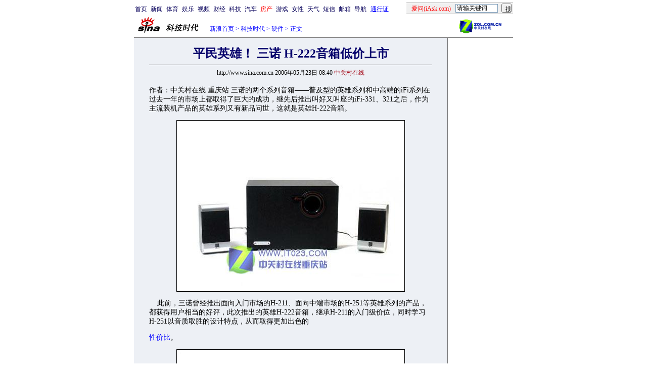

--- FILE ---
content_type: text/html
request_url: http://tech.sina.com.cn/h/2006-05-23/0840950705.shtml
body_size: 23686
content:
<!--[2,1,950705] published at 2006-05-23 09:09:32 from #006 by system-->
<!--中关村在线-->
<!---->
<html>
<head>
<meta http-equiv="content-type" content="text/html; charset=gb2312">
<title>平民英雄！ 三诺 H-222音箱低价上市_硬件_科技时代_新浪网</title>
<meta name="keywords" content=",平民英雄！ 三诺 H-222音箱低价上市">
<meta name="description" content="平民英雄！ 三诺 H-222音箱低价上市"> 
<meta name="stencil" content="PGLS000118">
<meta name="publishid" content="2,1,950705">
<script type="text/javascript" src="http://image2.sina.com.cn/home/sinaflash.js"></script>

<style type="text/css">
h1{
font-size:24px;
margin: 0px;
}
td,select,input {font-size:12px}
.l17 {line-height:170%;}
.l15 {line-height:150%;}
.f7 {font-size:7px;}
.f24 {font-size:24px;}
.f14{font-size:14px;line-height:130%;}
.title12 {font-size:12px;}
.title14 {font-size:14px;line-height:130%}
.tail12{font-size:12px;}
A:link {color: #0000ff;}
A:visited {color: #800080;}
A:active,A:hover {color : #ff0000}
A.a01:link,A.a01:visited {text-decoration:none;color: #07015B;}
A.a01:active,A.a01:hover {text-decoration:none;color : #ff0000}
A.a02:link,A.a02:visited {text-decoration:none;color: #0000ff;}
A.a02:active,A.a02:hover {text-decoration:none;color : #ff0000}
</style>
<style>
.yqin {display:inline; height:0px; width:0px; position:absolute; text-align:left;}
A.iask_f14:link,A.iask_f14:visited,A.iask_f14:active,A.iask_f14:hover {font-size:14px;text-decoration:none;color: #ff0000;}
A.akey:link {text-decoration:none;color: #0000ff;}
A.akey:visited {text-decoration:none;color: #800080;}
A.akey:active,A.akey:hover {text-decoration:underline;color : #ff0000}
</style>

<script language="JavaScript">
//发布日期
pagepubtime = "2006-05-23";

//广告显示判断
function checkPubTime(){

	//分解年、月、日
	DateTime = new Array(); 
	DateTime = pagepubtime.split("-");
	var year = DateTime[0];
	var month = DateTime[1];
	var day = DateTime[2];

	//用得到的年、月、日生成日期对象
	var pubTime = new Date(year,month - 1,day);
	//得到当前日期
	var now = new Date();

	//计算出当前日期与发布日期之间的毫秒差值
	var dif = now.getTime() - pubTime.getTime();

	//需要检测的日期差
	var difDay = 180;

	//一天24小时、一小时60分、一分60秒、一秒1000毫秒
	if (dif > difDay * 24 * 60 * 60 * 1000)
	{
		return false;
	}
	return true;
}
</script>

<script language="JavaScript">
function setBarPosition(){
	document.getElementById('toolBar').style.top=0
	document.getElementById('toolBar').style.left=621
	document.getElementById('toolBar').style.display='block'
}

function setTailPosition(){
//
var theHeight=(document.getElementById('toolBar').offsetHeight>document.getElementById('theEnd').offsetTop) ? document.getElementById('toolBar').offsetHeight : document.getElementById('theEnd').offsetTop
	document.getElementById('sinaTail').style.top=theHeight
	document.getElementById('sinaTail').style.left=document.getElementById('theEnd').offsetLeft
	document.getElementById('sinaTail').style.display='block'
}
</script>
<script language="JavaScript">
	function doZoom(size){
		document.getElementById('zoom').style.fontSize=size+'px'
		setTailPosition()
	}
	</script>
	<script language="JavaScript">
	
	function doPrint(){
	var str="<html>";
	var article;
	var css;
	var strAdBegin="<!--NEWSZW_HZH_BEGIN-->";
	var strAdEnd="<!--NEWSZW_HZH_END-->";
	var strFontSize='【<A href="javascript:doZoom(16)">大</A> <A href="javascript:doZoom(14)">中</A> <A href="javascript:doZoom(12)">小</A>】'
	var strdoPrint="doPrint()";
	var strTmp;
	
		css="<style>"
		+"body{font-family:宋体}"
		+"td,.f12{font-size:12px}"
		+".f24 {font-size:24px;}"
		+".f14 {font-size:14px;}"
		+".title14 {font-size:14px;line-height:130%}"
		+".l17 {line-height:170%;}"
		+"</style>";
	
		str +=	css;
		str +=	'<meta http-equiv="content-type" content="text/html; charset=gb2312">';
		str +=	"<body bgcolor=#ffffff topmargin=5 leftmargin=5 marginheight=5 marginwidth=5 onLoad='window.print()'>";
		str +=	"<center><table width=600 border=0 cellspacing=0 cellpadding=0><tr><td height=34 width=150><a href=http://tech.sina.com.cn><img src=http://tech.sina.com.cn/images/sina_kjsd.gif width=144 height=34 border=0></a></td><td valign=bottom><font color=#0000ff><a href=http://home.sina.com.cn/ class=a02>新浪首页</a> &gt; <a href=http://tech.sina.com.cn/ class=a02>科技时代</a> &gt; &nbsp;正文</font></td><td align=right valign=bottom><a href='javascript:history.back()'>返回</a>　<a href='javascript:window.print()'>打印</a></td></tr></table>";
		str +=	"<table width=600 border=0 cellpadding=0 cellspacing=20 bgcolor=#EDF0F5><tr><td>";
		
		article=document.getElementById('article').innerHTML;
		if(article.indexOf(strAdBegin)!=-1){
			str +=article.substr(0,article.indexOf(strAdBegin));
			strTmp=article.substr(article.indexOf(strAdEnd)+strAdEnd.length, article.length);
		}
		else{
			strTmp=article;
		}
		str +=strTmp
		str += escape(window.location.href)
		str +=	"</td></tr></table></center>";
		str +=	"</body></html>";
		document.write(str);
		document.close();
	}
</script>
</head>
<body bgcolor=#ffffff topmargin=5 marginheight=5 leftmargin=0 marginwidth=0 onLoad="setTailPosition()"><!-- body code begin -->

<!-- SUDA_CODE_START --> 
<script type="text/javascript"> 
//<!--
(function(){var an="V=2.1.16";var ah=window,F=document,s=navigator,W=s.userAgent,ao=ah.screen,j=ah.location.href;var aD="https:"==ah.location.protocol?"https://s":"http://",ay="beacon.sina.com.cn";var N=aD+ay+"/a.gif?",z=aD+ay+"/g.gif?",R=aD+ay+"/f.gif?",ag=aD+ay+"/e.gif?",aB=aD+"beacon.sinauda.com/i.gif?";var aA=F.referrer.toLowerCase();var aa="SINAGLOBAL",Y="FSINAGLOBAL",H="Apache",P="ULV",l="SUP",aE="UOR",E="_s_acc",X="_s_tentry",n=false,az=false,B=(document.domain=="sina.com.cn")?true:false;var o=0;var aG=false,A=false;var al="";var m=16777215,Z=0,C,K=0;var r="",b="",a="";var M=[],S=[],I=[];var u=0;var v=0;var p="";var am=false;var w=false;function O(){var e=document.createElement("iframe");e.src=aD+ay+"/data.html?"+new Date().getTime();e.id="sudaDataFrame";e.style.height="0px";e.style.width="1px";e.style.overflow="hidden";e.frameborder="0";e.scrolling="no";document.getElementsByTagName("head")[0].appendChild(e)}function k(){var e=document.createElement("iframe");e.src=aD+ay+"/ckctl.html";e.id="ckctlFrame";e.style.height="0px";e.style.width="1px";e.style.overflow="hidden";e.frameborder="0";e.scrolling="no";document.getElementsByTagName("head")[0].appendChild(e)}function q(){var e=document.createElement("script");e.src=aD+ay+"/h.js";document.getElementsByTagName("head")[0].appendChild(e)}function h(aH,i){var D=F.getElementsByName(aH);var e=(i>0)?i:0;return(D.length>e)?D[e].content:""}function aF(){var aJ=F.getElementsByName("sudameta");var aR=[];for(var aO=0;aO<aJ.length;aO++){var aK=aJ[aO].content;if(aK){if(aK.indexOf(";")!=-1){var D=aK.split(";");for(var aH=0;aH<D.length;aH++){var aP=aw(D[aH]);if(!aP){continue}aR.push(aP)}}else{aR.push(aK)}}}var aM=F.getElementsByTagName("meta");for(var aO=0,aI=aM.length;aO<aI;aO++){var aN=aM[aO];if(aN.name=="tags"){aR.push("content_tags:"+encodeURI(aN.content))}}var aL=t("vjuids");aR.push("vjuids:"+aL);var e="";var aQ=j.indexOf("#");if(aQ!=-1){e=escape(j.substr(aQ+1));aR.push("hashtag:"+e)}return aR}function V(aK,D,aI,aH){if(aK==""){return""}aH=(aH=="")?"=":aH;D+=aH;var aJ=aK.indexOf(D);if(aJ<0){return""}aJ+=D.length;var i=aK.indexOf(aI,aJ);if(i<aJ){i=aK.length}return aK.substring(aJ,i)}function t(e){if(undefined==e||""==e){return""}return V(F.cookie,e,";","")}function at(aI,e,i,aH){if(e!=null){if((undefined==aH)||(null==aH)){aH="sina.com.cn"}if((undefined==i)||(null==i)||(""==i)){F.cookie=aI+"="+e+";domain="+aH+";path=/"}else{var D=new Date();var aJ=D.getTime();aJ=aJ+86400000*i;D.setTime(aJ);aJ=D.getTime();F.cookie=aI+"="+e+";domain="+aH+";expires="+D.toUTCString()+";path=/"}}}function f(D){try{var i=document.getElementById("sudaDataFrame").contentWindow.storage;return i.get(D)}catch(aH){return false}}function ar(D,aH){try{var i=document.getElementById("sudaDataFrame").contentWindow.storage;i.set(D,aH);return true}catch(aI){return false}}function L(){var aJ=15;var D=window.SUDA.etag;if(!B){return"-"}if(u==0){O();q()}if(D&&D!=undefined){w=true}ls_gid=f(aa);if(ls_gid===false||w==false){return false}else{am=true}if(ls_gid&&ls_gid.length>aJ){at(aa,ls_gid,3650);n=true;return ls_gid}else{if(D&&D.length>aJ){at(aa,D,3650);az=true}var i=0,aI=500;var aH=setInterval((function(){var e=t(aa);if(w){e=D}i+=1;if(i>3){clearInterval(aH)}if(e.length>aJ){clearInterval(aH);ar(aa,e)}}),aI);return w?D:t(aa)}}function U(e,aH,D){var i=e;if(i==null){return false}aH=aH||"click";if((typeof D).toLowerCase()!="function"){return}if(i.attachEvent){i.attachEvent("on"+aH,D)}else{if(i.addEventListener){i.addEventListener(aH,D,false)}else{i["on"+aH]=D}}return true}function af(){if(window.event!=null){return window.event}else{if(window.event){return window.event}var D=arguments.callee.caller;var i;var aH=0;while(D!=null&&aH<40){i=D.arguments[0];if(i&&(i.constructor==Event||i.constructor==MouseEvent||i.constructor==KeyboardEvent)){return i}aH++;D=D.caller}return i}}function g(i){i=i||af();if(!i.target){i.target=i.srcElement;i.pageX=i.x;i.pageY=i.y}if(typeof i.layerX=="undefined"){i.layerX=i.offsetX}if(typeof i.layerY=="undefined"){i.layerY=i.offsetY}return i}function aw(aH){if(typeof aH!=="string"){throw"trim need a string as parameter"}var e=aH.length;var D=0;var i=/(\u3000|\s|\t|\u00A0)/;while(D<e){if(!i.test(aH.charAt(D))){break}D+=1}while(e>D){if(!i.test(aH.charAt(e-1))){break}e-=1}return aH.slice(D,e)}function c(e){return Object.prototype.toString.call(e)==="[object Array]"}function J(aH,aL){var aN=aw(aH).split("&");var aM={};var D=function(i){if(aL){try{return decodeURIComponent(i)}catch(aP){return i}}else{return i}};for(var aJ=0,aK=aN.length;aJ<aK;aJ++){if(aN[aJ]){var aI=aN[aJ].split("=");var e=aI[0];var aO=aI[1];if(aI.length<2){aO=e;e="$nullName"}if(!aM[e]){aM[e]=D(aO)}else{if(c(aM[e])!=true){aM[e]=[aM[e]]}aM[e].push(D(aO))}}}return aM}function ac(D,aI){for(var aH=0,e=D.length;aH<e;aH++){aI(D[aH],aH)}}function ak(i){var e=new RegExp("^http(?:s)?://([^/]+)","im");if(i.match(e)){return i.match(e)[1].toString()}else{return""}}function aj(aO){try{var aL="ABCDEFGHIJKLMNOPQRSTUVWXYZabcdefghijklmnopqrstuvwxyz0123456789+/=";var D="ABCDEFGHIJKLMNOPQRSTUVWXYZabcdefghijklmnopqrstuvwxyz0123456789-_=";var aQ=function(e){var aR="",aS=0;for(;aS<e.length;aS++){aR+="%"+aH(e[aS])}return decodeURIComponent(aR)};var aH=function(e){var i="0"+e.toString(16);return i.length<=2?i:i.substr(1)};var aP=function(aY,aV,aR){if(typeof(aY)=="string"){aY=aY.split("")}var aX=function(a7,a9){for(var a8=0;a8<a7.length;a8++){if(a7[a8]==a9){return a8}}return -1};var aS=[];var a6,a4,a1="";var a5,a3,a0,aZ="";if(aY.length%4!=0){}var e=/[^A-Za-z0-9\+\/\=]/g;var a2=aL.split("");if(aV=="urlsafe"){e=/[^A-Za-z0-9\-_\=]/g;a2=D.split("")}var aU=0;if(aV=="binnary"){a2=[];for(aU=0;aU<=64;aU++){a2[aU]=aU+128}}if(aV!="binnary"&&e.exec(aY.join(""))){return aR=="array"?[]:""}aU=0;do{a5=aX(a2,aY[aU++]);a3=aX(a2,aY[aU++]);a0=aX(a2,aY[aU++]);aZ=aX(a2,aY[aU++]);a6=(a5<<2)|(a3>>4);a4=((a3&15)<<4)|(a0>>2);a1=((a0&3)<<6)|aZ;aS.push(a6);if(a0!=64&&a0!=-1){aS.push(a4)}if(aZ!=64&&aZ!=-1){aS.push(a1)}a6=a4=a1="";a5=a3=a0=aZ=""}while(aU<aY.length);if(aR=="array"){return aS}var aW="",aT=0;for(;aT<aS.lenth;aT++){aW+=String.fromCharCode(aS[aT])}return aW};var aI=[];var aN=aO.substr(0,3);var aK=aO.substr(3);switch(aN){case"v01":for(var aJ=0;aJ<aK.length;aJ+=2){aI.push(parseInt(aK.substr(aJ,2),16))}return decodeURIComponent(aQ(aP(aI,"binnary","array")));break;case"v02":aI=aP(aK,"urlsafe","array");return aQ(aP(aI,"binnary","array"));break;default:return decodeURIComponent(aO)}}catch(aM){return""}}var ap={screenSize:function(){return(m&8388608==8388608)?ao.width+"x"+ao.height:""},colorDepth:function(){return(m&4194304==4194304)?ao.colorDepth:""},appCode:function(){return(m&2097152==2097152)?s.appCodeName:""},appName:function(){return(m&1048576==1048576)?((s.appName.indexOf("Microsoft Internet Explorer")>-1)?"MSIE":s.appName):""},cpu:function(){return(m&524288==524288)?(s.cpuClass||s.oscpu):""},platform:function(){return(m&262144==262144)?(s.platform):""},jsVer:function(){if(m&131072!=131072){return""}var aI,e,aK,D=1,aH=0,i=(s.appName.indexOf("Microsoft Internet Explorer")>-1)?"MSIE":s.appName,aJ=s.appVersion;if("MSIE"==i){e="MSIE";aI=aJ.indexOf(e);if(aI>=0){aK=window.parseInt(aJ.substring(aI+5));if(3<=aK){D=1.1;if(4<=aK){D=1.3}}}}else{if(("Netscape"==i)||("Opera"==i)||("Mozilla"==i)){D=1.3;e="Netscape6";aI=aJ.indexOf(e);if(aI>=0){D=1.5}}}return D},network:function(){if(m&65536!=65536){return""}var i="";i=(s.connection&&s.connection.type)?s.connection.type:i;try{F.body.addBehavior("#default#clientCaps");i=F.body.connectionType}catch(D){i="unkown"}return i},language:function(){return(m&32768==32768)?(s.systemLanguage||s.language):""},timezone:function(){return(m&16384==16384)?(new Date().getTimezoneOffset()/60):""},flashVer:function(){if(m&8192!=8192){return""}var aK=s.plugins,aH,aL,aN;if(aK&&aK.length){for(var aJ in aK){aL=aK[aJ];if(aL.description==null){continue}if(aH!=null){break}aN=aL.description.toLowerCase();if(aN.indexOf("flash")!=-1){aH=aL.version?parseInt(aL.version):aN.match(/\d+/);continue}}}else{if(window.ActiveXObject){for(var aI=10;aI>=2;aI--){try{var D=new ActiveXObject("ShockwaveFlash.ShockwaveFlash."+aI);if(D){aH=aI;break}}catch(aM){}}}else{if(W.indexOf("webtv/2.5")!=-1){aH=3}else{if(W.indexOf("webtv")!=-1){aH=2}}}}return aH},javaEnabled:function(){if(m&4096!=4096){return""}var D=s.plugins,i=s.javaEnabled(),aH,aI;if(i==true){return 1}if(D&&D.length){for(var e in D){aH=D[e];if(aH.description==null){continue}if(i!=null){break}aI=aH.description.toLowerCase();if(aI.indexOf("java plug-in")!=-1){i=parseInt(aH.version);continue}}}else{if(window.ActiveXObject){i=(new ActiveXObject("JavaWebStart.IsInstalled")!=null)}}return i?1:0}};var ad={pageId:function(i){var D=i||r,aK="-9999-0-0-1";if((undefined==D)||(""==D)){try{var aH=h("publishid");if(""!=aH){var aJ=aH.split(",");if(aJ.length>0){if(aJ.length>=3){aK="-9999-0-"+aJ[1]+"-"+aJ[2]}D=aJ[0]}}else{D="0"}}catch(aI){D="0"}D=D+aK}return D},sessionCount:function(){var e=t("_s_upa");if(e==""){e=0}return e},excuteCount:function(){return SUDA.sudaCount},referrer:function(){if(m&2048!=2048){return""}var e=/^[^\?&#]*.swf([\?#])?/;if((aA=="")||(aA.match(e))){var i=V(j,"ref","&","");if(i!=""){return escape(i)}}return escape(aA)},isHomepage:function(){if(m&1024!=1024){return""}var D="";try{F.body.addBehavior("#default#homePage");D=F.body.isHomePage(j)?"Y":"N"}catch(i){D="unkown"}return D},PGLS:function(){return(m&512==512)?h("stencil"):""},ZT:function(){if(m&256!=256){return""}var e=h("subjectid");e.replace(",",".");e.replace(";",",");return escape(e)},mediaType:function(){return(m&128==128)?h("mediaid"):""},domCount:function(){return(m&64==64)?F.getElementsByTagName("*").length:""},iframeCount:function(){return(m&32==32)?F.getElementsByTagName("iframe").length:""}};var av={visitorId:function(){var i=15;var e=t(aa);if(e.length>i&&u==0){return e}else{return}},fvisitorId:function(e){if(!e){var e=t(Y);return e}else{at(Y,e,3650)}},sessionId:function(){var e=t(H);if(""==e){var i=new Date();e=Math.random()*10000000000000+"."+i.getTime()}return e},flashCookie:function(e){if(e){}else{return p}},lastVisit:function(){var D=t(H);var aI=t(P);var aH=aI.split(":");var aJ="",i;if(aH.length>=6){if(D!=aH[4]){i=new Date();var e=new Date(window.parseInt(aH[0]));aH[1]=window.parseInt(aH[1])+1;if(i.getMonth()!=e.getMonth()){aH[2]=1}else{aH[2]=window.parseInt(aH[2])+1}if(((i.getTime()-e.getTime())/86400000)>=7){aH[3]=1}else{if(i.getDay()<e.getDay()){aH[3]=1}else{aH[3]=window.parseInt(aH[3])+1}}aJ=aH[0]+":"+aH[1]+":"+aH[2]+":"+aH[3];aH[5]=aH[0];aH[0]=i.getTime();at(P,aH[0]+":"+aH[1]+":"+aH[2]+":"+aH[3]+":"+D+":"+aH[5],360)}else{aJ=aH[5]+":"+aH[1]+":"+aH[2]+":"+aH[3]}}else{i=new Date();aJ=":1:1:1";at(P,i.getTime()+aJ+":"+D+":",360)}return aJ},userNick:function(){if(al!=""){return al}var D=unescape(t(l));if(D!=""){var i=V(D,"ag","&","");var e=V(D,"user","&","");var aH=V(D,"uid","&","");var aJ=V(D,"sex","&","");var aI=V(D,"dob","&","");al=i+":"+e+":"+aH+":"+aJ+":"+aI;return al}else{return""}},userOrigin:function(){if(m&4!=4){return""}var e=t(aE);var i=e.split(":");if(i.length>=2){return i[0]}else{return""}},advCount:function(){return(m&2==2)?t(E):""},setUOR:function(){var aL=t(aE),aP="",i="",aO="",aI="",aM=j.toLowerCase(),D=F.referrer.toLowerCase();var aQ=/[&|?]c=spr(_[A-Za-z0-9]{1,}){3,}/;var aK=new Date();if(aM.match(aQ)){aO=aM.match(aQ)[0]}else{if(D.match(aQ)){aO=D.match(aQ)[0]}}if(aO!=""){aO=aO.substr(3)+":"+aK.getTime()}if(aL==""){if(t(P)==""){aP=ak(D);i=ak(aM)}at(aE,aP+","+i+","+aO,365)}else{var aJ=0,aN=aL.split(",");if(aN.length>=1){aP=aN[0]}if(aN.length>=2){i=aN[1]}if(aN.length>=3){aI=aN[2]}if(aO!=""){aJ=1}else{var aH=aI.split(":");if(aH.length>=2){var e=new Date(window.parseInt(aH[1]));if(e.getTime()<(aK.getTime()-86400000*30)){aJ=1}}}if(aJ){at(aE,aP+","+i+","+aO,365)}}},setAEC:function(e){if(""==e){return}var i=t(E);if(i.indexOf(e+",")<0){i=i+e+","}at(E,i,7)},ssoInfo:function(){var D=unescape(aj(t("sso_info")));if(D!=""){if(D.indexOf("uid=")!=-1){var i=V(D,"uid","&","");return escape("uid:"+i)}else{var e=V(D,"u","&","");return escape("u:"+unescape(e))}}else{return""}},subp:function(){return t("SUBP")}};var ai={CI:function(){var e=["sz:"+ap.screenSize(),"dp:"+ap.colorDepth(),"ac:"+ap.appCode(),"an:"+ap.appName(),"cpu:"+ap.cpu(),"pf:"+ap.platform(),"jv:"+ap.jsVer(),"ct:"+ap.network(),"lg:"+ap.language(),"tz:"+ap.timezone(),"fv:"+ap.flashVer(),"ja:"+ap.javaEnabled()];return"CI="+e.join("|")},PI:function(e){var i=["pid:"+ad.pageId(e),"st:"+ad.sessionCount(),"et:"+ad.excuteCount(),"ref:"+ad.referrer(),"hp:"+ad.isHomepage(),"PGLS:"+ad.PGLS(),"ZT:"+ad.ZT(),"MT:"+ad.mediaType(),"keys:","dom:"+ad.domCount(),"ifr:"+ad.iframeCount()];return"PI="+i.join("|")},UI:function(){var e=["vid:"+av.visitorId(),"sid:"+av.sessionId(),"lv:"+av.lastVisit(),"un:"+av.userNick(),"uo:"+av.userOrigin(),"ae:"+av.advCount(),"lu:"+av.fvisitorId(),"si:"+av.ssoInfo(),"rs:"+(n?1:0),"dm:"+(B?1:0),"su:"+av.subp()];return"UI="+e.join("|")},EX:function(i,e){if(m&1!=1){return""}i=(null!=i)?i||"":b;e=(null!=e)?e||"":a;return"EX=ex1:"+i+"|ex2:"+e},MT:function(){return"MT="+aF().join("|")},V:function(){return an},R:function(){return"gUid_"+new Date().getTime()}};function ax(){var aK="-",aH=F.referrer.toLowerCase(),D=j.toLowerCase();if(""==t(X)){if(""!=aH){aK=ak(aH)}at(X,aK,"","weibo.com")}var aI=/weibo.com\/reg.php/;if(D.match(aI)){var aJ=V(unescape(D),"sharehost","&","");var i=V(unescape(D),"appkey","&","");if(""!=aJ){at(X,aJ,"","weibo.com")}at("appkey",i,"","weibo.com")}}function d(e,i){G(e,i)}function G(i,D){D=D||{};var e=new Image(),aH;if(D&&D.callback&&typeof D.callback=="function"){e.onload=function(){clearTimeout(aH);aH=null;D.callback(true)}}SUDA.img=e;e.src=i;aH=setTimeout(function(){if(D&&D.callback&&typeof D.callback=="function"){D.callback(false);e.onload=null}},D.timeout||2000)}function x(e,aH,D,aI){SUDA.sudaCount++;if(!av.visitorId()&&!L()){if(u<3){u++;setTimeout(x,500);return}}var i=N+[ai.V(),ai.CI(),ai.PI(e),ai.UI(),ai.MT(),ai.EX(aH,D),ai.R()].join("&");G(i,aI)}function y(e,D,i){if(aG||A){return}if(SUDA.sudaCount!=0){return}x(e,D,i)}function ab(e,aH){if((""==e)||(undefined==e)){return}av.setAEC(e);if(0==aH){return}var D="AcTrack||"+t(aa)+"||"+t(H)+"||"+av.userNick()+"||"+e+"||";var i=ag+D+"&gUid_"+new Date().getTime();d(i)}function aq(aI,e,i,aJ){aJ=aJ||{};if(!i){i=""}else{i=escape(i)}var aH="UATrack||"+t(aa)+"||"+t(H)+"||"+av.userNick()+"||"+aI+"||"+e+"||"+ad.referrer()+"||"+i+"||"+(aJ.realUrl||"")+"||"+(aJ.ext||"");var D=ag+aH+"&gUid_"+new Date().getTime();d(D,aJ)}function aC(aK){var i=g(aK);var aI=i.target;var aH="",aL="",D="";var aJ;if(aI!=null&&aI.getAttribute&&(!aI.getAttribute("suda-uatrack")&&!aI.getAttribute("suda-actrack")&&!aI.getAttribute("suda-data"))){while(aI!=null&&aI.getAttribute&&(!!aI.getAttribute("suda-uatrack")||!!aI.getAttribute("suda-actrack")||!!aI.getAttribute("suda-data"))==false){if(aI==F.body){return}aI=aI.parentNode}}if(aI==null||aI.getAttribute==null){return}aH=aI.getAttribute("suda-actrack")||"";aL=aI.getAttribute("suda-uatrack")||aI.getAttribute("suda-data")||"";sudaUrls=aI.getAttribute("suda-urls")||"";if(aL){aJ=J(aL);if(aI.tagName.toLowerCase()=="a"){D=aI.href}opts={};opts.ext=(aJ.ext||"");aJ.key&&SUDA.uaTrack&&SUDA.uaTrack(aJ.key,aJ.value||aJ.key,D,opts)}if(aH){aJ=J(aH);aJ.key&&SUDA.acTrack&&SUDA.acTrack(aJ.key,aJ.value||aJ.key)}}if(window.SUDA&&Object.prototype.toString.call(window.SUDA)==="[object Array]"){for(var Q=0,ae=SUDA.length;Q<ae;Q++){switch(SUDA[Q][0]){case"setGatherType":m=SUDA[Q][1];break;case"setGatherInfo":r=SUDA[Q][1]||r;b=SUDA[Q][2]||b;a=SUDA[Q][3]||a;break;case"setPerformance":Z=SUDA[Q][1];break;case"setPerformanceFilter":C=SUDA[Q][1];break;case"setPerformanceInterval":K=SUDA[Q][1]*1||0;K=isNaN(K)?0:K;break;case"setGatherMore":M.push(SUDA[Q].slice(1));break;case"acTrack":S.push(SUDA[Q].slice(1));break;case"uaTrack":I.push(SUDA[Q].slice(1));break}}}aG=(function(D,i){if(ah.top==ah){return false}else{try{if(F.body.clientHeight==0){return false}return((F.body.clientHeight>=D)&&(F.body.clientWidth>=i))?false:true}catch(aH){return true}}})(320,240);A=(function(){return false})();av.setUOR();var au=av.sessionId();window.SUDA=window.SUDA||[];SUDA.sudaCount=SUDA.sudaCount||0;SUDA.log=function(){x.apply(null,arguments)};SUDA.acTrack=function(){ab.apply(null,arguments)};SUDA.uaTrack=function(){aq.apply(null,arguments)};U(F.body,"click",aC);window.GB_SUDA=SUDA;GB_SUDA._S_pSt=function(){};GB_SUDA._S_acTrack=function(){ab.apply(null,arguments)};GB_SUDA._S_uaTrack=function(){aq.apply(null,arguments)};window._S_pSt=function(){};window._S_acTrack=function(){ab.apply(null,arguments)};window._S_uaTrack=function(){aq.apply(null,arguments)};window._S_PID_="";if(!window.SUDA.disableClickstream){y()}try{k()}catch(T){}})();
//-->
</script> 
<noScript> 
<div style='position:absolute;top:0;left:0;width:0;height:0;visibility:hidden'><img width=0 height=0 src='//beacon.sina.com.cn/a.gif?noScript' border='0' alt='' /></div> 
</noScript> 
<!-- SUDA_CODE_END -->

<!-- SSO_GETCOOKIE_START -->
<script type="text/javascript">var sinaSSOManager=sinaSSOManager||{};sinaSSOManager.getSinaCookie=function(){function dc(u){if(u==undefined){return""}var decoded=decodeURIComponent(u);return decoded=="null"?"":decoded}function ps(str){var arr=str.split("&");var arrtmp;var arrResult={};for(var i=0;i<arr.length;i++){arrtmp=arr[i].split("=");arrResult[arrtmp[0]]=dc(arrtmp[1])}return arrResult}function gC(name){var Res=eval("/"+name+"=([^;]+)/").exec(document.cookie);return Res==null?null:Res[1]}var sup=dc(gC("SUP"));if(!sup){sup=dc(gC("SUR"))}if(!sup){return null}return ps(sup)};</script>
<!-- SSO_GETCOOKIE_END -->

<script type="text/javascript">new function(r,s,t){this.a=function(n,t,e){if(window.addEventListener){n.addEventListener(t,e,false);}else if(window.attachEvent){n.attachEvent("on"+t,e);}};this.b=function(f){var t=this;return function(){return f.apply(t,arguments);};};this.c=function(){var f=document.getElementsByTagName("form");for(var i=0;i<f.length;i++){var o=f[i].action;if(this.r.test(o)){f[i].action=o.replace(this.r,this.s);}}};this.r=r;this.s=s;this.d=setInterval(this.b(this.c),t);this.a(window,"load",this.b(function(){this.c();clearInterval(this.d);}));}(/http:\/\/www\.google\.c(om|n)\/search/, "http://keyword.sina.com.cn/searchword.php", 250);</script>
<!-- body code end -->

<center>
<!--导航start-->
<style>.h3 {font-size:7px;color:#FFBD00}</style>
<table width=750 border=0 cellspacing=0 cellpadding=0>
<tr><td>

<script>
function getCookie(name) {

  var search;

  search = name + "="
  offset = document.cookie.indexOf(search) 
  if (offset != -1) {
    offset += search.length ;
    end = document.cookie.indexOf(";", offset) ;
    if (end == -1)
      end = document.cookie.length;
    return document.cookie.substring(offset, end);
  }
  else
    return "";
}

function unipro_clearCookie(name ) {
	document.cookie=name+"=; " + "domain=sina.com.cn; path=/; ";     
	//bites = document.cookie.split("; ");
} 

function getMobileNum(ckName){
var userInfo = getCookie(ckName).split(":");
	return userInfo[2];
}

function unipro_UniProLogout() {
	unipro_clearCookie("SINAPRO");
	unipro_clearCookie("SINA-AVATAR");
	unipro_clearCookie("SINAPROC");
	unipro_clearCookie("nick");
	unipro_clearCookie("SINA_NU");      
	unipro_clearCookie("SINA_OU");
	unipro_clearCookie("appmask");
	unipro_clearCookie("gender");
	unipro_clearCookie("UNIPROTM");
	unipro_clearCookie("UNIPROU");
	unipro_clearCookie("SINA_USER");
	unipro_clearCookie("SMS_COOKIE");
	return true;
}

function getUniproUrl_stand(){
	window.location='http://unipro.sina.com.cn/';
	return false;
}

function getUniproUrl_welcome(){
	unipro_UniProLogout();
	window.location='http://unipro.sina.com.cn';
	return false;	
}

function print_stand_unipro_head()
{
	document.write("<table border=0 cellpadding=0 cellspacing=0 width=100%><tr align=center><td><a href=http://www.sina.com.cn class=a01>首页</a></td><td width=4></td><td><a href=http://news.sina.com.cn class=a01>新闻</a></td><td width=4></td><td><a href=http://sports.sina.com.cn class=a01>体育</a></td><td width=4></td><td><a href=http://ent.sina.com.cn class=a01>娱乐</a></td><td width=4></td><td><a href=http://bn.sina.com.cn/ class=a01>视频</a></td><td width=4></td><td><a href=http://finance.sina.com.cn/ class=a01>财经</a></td><td width=4></td><td><a href=http://tech.sina.com.cn/ class=a01>科技</a></td><td width=4></td><td><a href=http://auto.sina.com.cn/ class=a01>汽车</a></td><td width=4></td><td><a href=http://house.sina.com.cn/ class=a01><font color=red>房产</font></a></td><td width=4></td><td><a href=http://games.sina.com.cn class=a01>游戏</a></td><td width=4></td><td><a href=http://eladies.sina.com.cn/ class=a01>女性</a></td><td width=4></td><td><a href=http://weather.sina.com.cn/ class=a01>天气</a></td><td width=4></td><td><a href=http://sms.sina.com.cn class=a01>短信</a></td><td width=4></td><td><a href=http://mail.sina.com.cn class=a01>邮箱</a></td><td width=4></td></td><td><a href=http://news.sina.com.cn/guide/ class=a01>导航</a></td><td width=4></td><td ><a href=# onClick='return getUniproUrl_stand()'>通行证</a></td><td align=right style=\"padding-bottom:4px;\"><table width=211 border=0 align=right cellpadding=0 cellspacing=0>	<tr><td width=211 colspan=3 height=1 bgcolor=#A9A9A9></td>	</tr>	<form name=\"_searchiask\" method=get action=\"http://www.iask.com/s\" onsubmit=\"return checkiask()\" target=_blank><input type=hidden name=f value=n><input type=hidden name=fnp_h value=1><tr bgcolor=#F0F0F0><td width=97 height=21 align=center style=\"padding-top:3px;\"><a href=http://iask.com target=_blank  class=a01><font color=#ff0000>爱问(iAsk.com)</font></a></td><td width=91><input type=text name=\"k\" size=12 style=\"width:84px;height:17px;border:1px solid #7F9DB9;\" value=\"请输关键词\" onClick=\"javascript:if(this.value=='请输关键词')this.value='';\"></td>	<td width=23><input type=submit style=\"width:20px;height:18px\" value=\"搜\"></td>	</tr>	<tr><td colspan=3 height=1 bgcolor=#A9A9A9></td>	</tr>	</form>	</table></td></tr></table>");
	
	document.write("</td><td align=right>");
	
	
}

function print_stand_unipro_welcome()
{
	var unipro_login_nickname = getCookie( "nick" );
	var unipro_login_pos = unipro_login_nickname.indexOf( "(" );
	if ( unipro_login_pos != -1 )
	{
		unipro_login_nickname = unipro_login_nickname.substr( 0, unipro_login_pos );
	}
	
	document.write("<table border=0 cellpadding=0 cellspacing=0 width=100%><tr align=center><td><a href=http://www.sina.com.cn class=a01>首页</a></td><td width=4></td><td><a href=http://news.sina.com.cn class=a01>新闻</a></td><td width=4></td><td><a href=http://sports.sina.com.cn class=a01>体育</a></td><td width=4></td><td><a href=http://ent.sina.com.cn class=a01>娱乐</a></td><td width=4></td><td><a href=http://bn.sina.com.cn/ class=a01>视频</a></td><td width=4></td><td><a href=http://finance.sina.com.cn/ class=a01>财经</a></td><td width=4></td><td><a href=http://tech.sina.com.cn/ class=a01>科技</a></td><td width=4></td><td><a href=http://auto.sina.com.cn/ class=a01>汽车</a></td><td width=4></td><td><a href=http://house.sina.com.cn/ class=a01><font color=red>房产</font></a></td><td width=4></td><td><a href=http://games.sina.com.cn class=a01>游戏</a></td><td width=4></td><td><a href=http://weather.sina.com.cn/ class=a01>天气</a></td><td width=4></td><td><a href=http://sms.sina.com.cn class=a01>短信</a></td><td width=4></td><td><a href=http://mail.sina.com.cn class=a01>邮箱</a></td><td width=4></td><td><a href=http://news.sina.com.cn/guide/ class=a01>导航</a></td><td width=4></td></tr></table>");
	
	document.write("</td><td align=right>");
	
	document.write("<table height=25 border=0 cellpadding=0 cellspacing=0>");
	document.write("<tr>");
	
	if ( unipro_login_nickname!="" && unipro_login_nickname!="null" && unipro_login_nickname!=null && unipro_login_nickname!="undefined" ) {
		document.write("<td align=right> "+unipro_login_nickname+"</td><td width=4></td><td><a href=# onClick='return getUniproUrl_welcome()'><font color=#0000ff>退出</font></a>");
	} else {
		document.write( "<td align=right> 新浪过客" +"</td><td width=4></td><td><a href=# onClick='return getUniproUrl_welcome()'><font color=#0000ff>退出</font></a>");
	}
	document.write("&nbsp;</td><td style=\"padding-bottom:4px;\"><table width=211 border=0 align=right cellpadding=0 cellspacing=0>	<tr><td width=211 colspan=3 height=1 bgcolor=#A9A9A9></td>	</tr>	<form name=\"_searchiask\" method=get action=\"http://www.iask.com/s\" onsubmit=\"return checkiask()\" target=_blank><input type=hidden name=f value=n><input type=hidden name=fnp_h value=1><tr bgcolor=#F0F0F0><td width=97 height=21 align=center style=\"padding-top:3px;\"><a href=http://iask.com target=_blank  class=a01><font color=#ff0000>爱问(iAsk.com)</font></a></td><td width=91><input type=text name=\"k\" size=12 style=\"width:84px;height:17px;border:1px solid #7F9DB9;\" value=\"请输关键词\" onClick=\"javascript:if(this.value=='请输关键词')this.value='';\"></td>	<td width=23><input type=submit style=\"width:20px;height:18px\" value=\"搜\"></td>	</tr>	<tr><td colspan=3 height=1 bgcolor=#A9A9A9></td>	</tr>	</form>	</table></td></tr>");
	document.write("</table>");
}

function checkiask()
{
	if (document._searchiask.k.value=="请输关键词" || document._searchiask.k.value=="" )
	{
		window.open("http://iask.com");
		return false;
	}
	return true;
}
</script>

<script language="javascript">
if (getCookie("SINAPRO") == "") {
	print_stand_unipro_head();

} else {

	print_stand_unipro_welcome();

}
</script>
</td></tr>
</table>
<!--导航end-->
<!--头部结束-->

<div id=PublicRelation4 name="PublicRelation" style="DISPLAY:none">
<!--ADS:begin=PDPS000000001351:{4834DF51-2649-4C51-9FE3-B19970DE5C3F}--><!--B19970DE5C3F--><a href=http://ad.cn.doubleclick.net/clk;32423618;13177032;w?http://www-900.ibm.com/cn/innovation/ target=_blank><img src=http://ad4.sina.com.cn/200604/30/53905.gif border=0 width=750 height=90></a><!--$$ weixing/2006-5-22 ~ 2006-5-26/B $--><!--ADS:end-->
</div>
<SCRIPT>	 
//<!--广告发布-->
<!--
	if (checkPubTime())
	{
		document.getElementById("PublicRelation4").style.display="";
	}
-->
</SCRIPT>

<table width=750 border=0 cellspacing=0 cellpadding=0>
<tr><td height=34 width=150><a href=http://tech.sina.com.cn><img src=http://image2.sina.com.cn/IT/images/sina_kjsd.gif width=144 height=34 border=0 alt=科技时代></a></td><td width=440 valign=bottom><font color=#0000ff><a href=http://home.sina.com.cn/ class=a02>新浪首页</a> &gt; <a href=http://tech.sina.com.cn/ class=a02>科技时代</a> &gt; <a href=/hardware/ class=a02>硬件</a> &gt; 正文</font></td><td align=right valign=bottom width=150><a href=http://www.zol.com.cn target=_blank><img src=http://image2.sina.com.cn/IT/images/meiti_logo/U725P2T50D142F629DT20050816143521.gif border=0 height=28></a></td><td width=10></td></tr>
</table>
<table width=750 border=0 cellspacing=0 cellpadding=0>
<tr><td height=8></td></tr>
<tr><td height=1 bgcolor=#747474><img src=http://image2.sina.com.cn/c.gif width=1 height=1></td></tr>
</table>

<div id="outer" style="position:relative;width:750px;">
<table width=750 border=0 cellspacing=0 cellpadding=0>
<tr><td width=620 valign=top align=center rowspan=2 bgcolor=#EDF0F5>
<br>
	<div id=article>
	<table width=560 border=0 cellspacing=0 cellpadding=0>
	<tr><th class=f24><font color=#05006C><h1>平民英雄！ 三诺 H-222音箱低价上市</h1></font></th></tr>
	<tr><td height=><hr size=1 bgcolor=#d9d9d9></td></tr>
	<tr><td height=20 align=center>http://www.sina.com.cn 2006年05月23日&nbsp;08:40 <font color=#A20010>中关村在线</font></td></tr>
	<tr><td height=15></td></tr>
	<tr><td class=l17><font id="zoom" class=f14>

	<!-- 正文内部文字导航 : begin -->
	
	<!-- 正文内部文字导航 : end -->
	
	
	
	
	         作者：中关村在线 重庆站          


三诺的两个系列音箱——普及型的英雄系列和中高端的iFi系列在过去一年的市场上都取得了巨大的成功，继先后推出叫好又叫座的iFi-331、321之后，作为主流装机产品的英雄系列又有新品问世，这就是英雄H-222音箱。 
<P align=center><img alt=平民英雄！三诺H-222音箱低价上市 src="http://image2.sina.com.cn/IT/cr/2006/0523/1769906013.jpg" border="1"></p>

<P align=center></p>

<P>&nbsp;&nbsp;&nbsp; 此前，三诺曾经推出面向入门市场的H-211、面向中端市场的H-251等英雄系列的产品，都获得用户相当的好评，此次推出的英雄H-222音箱，继承H-211的入门级价位，同时学习H-251以音质取胜的设计特点，从而取得更加出色的<span class=yqlink><form class=yqin action=http://www.iask.com/n method=post><input type=hidden name=k value=性价比></form><a href=http://www.iask.com/n?k=性价比 target=_blank onClick="activateYQinl(this);return false;" class=akey title=性价比>性价比</a></span>。 </p>

<P align=center><img alt=平民英雄！三诺H-222音箱低价上市 src="http://image2.sina.com.cn/IT/cr/2006/0523/1751707202.jpg" border="1"></p>

<P>&nbsp;&nbsp;&nbsp; H-222的卫星箱，采用了在H-251和iFi系列上久经考验的斜面梯形造型，但将面罩改为全封闭造型，使得整体造型显得既稳重又富于生气。而卫星箱使用的单元，则是与H-251相同的2.75英寸全频带纸盆单元，这个单元在H-251和iFi系列上都使用过，音质表现受到了媒体的用户的一致称赞。</p>

<P align=center><img alt=平民英雄！三诺H-222音箱低价上市 src="http://image2.sina.com.cn/IT/cr/2006/0523/1752888899.jpg" border="1"></p>

<P>&nbsp;&nbsp;&nbsp; H-222的低音炮，则一改此前产品正面安装扬声器的设计，采用了内置扬声器，正面倒相的设计，外观更加简洁流畅。所采用的低音扬声器单元，同样是评价甚高的5英寸纸盆低音单元。</p>

<P align=center><img alt=平民英雄！三诺H-222音箱低价上市 src="http://image2.sina.com.cn/IT/cr/2006/0523/1753935424.jpg" border="1"></p>

<P>&nbsp;&nbsp;&nbsp; H-222的功率为低音通道15W、卫星箱8W*2，在入门级的产品中，这样的功率配置是相当高的（一般同档次音响的总功率不足20W），配合优秀的单元，使得H-222能够表现出远远优于同档次产品的声音素质。同时H-222保持了三诺音箱使用灵活方便的特点，高音和低音都可以进行独立调节。</p>

<P align=center><img alt=平民英雄！三诺H-222音箱低价上市 src="http://image2.sina.com.cn/IT/cr/2006/0523/1755117121.jpg" border="1"></p>

<P>&nbsp;&nbsp;&nbsp; 目前，这款音箱已经在重庆上市，目前的特惠价是168元。有兴趣的朋友可以向经销商做进一步的咨询。</p>

<P>产品报价：168元</p>

<P>经销商：重庆二兆科技</p>

<P>销售地址：重庆市石桥铺赛博数码广场2F-232号</p>

<P>咨询电话：023-68795700 68795234</p>
</span><br /></p><!--NEWSZW_HZH_BEGIN--><div id=PublicRelation5 name="PublicRelation" style="DISPLAY:none"></div><!--NEWSZW_HZH_END-->
	<table width=90% border=0 align=center>
	<tr></tr>
	<tr><td class=f14></td></tr>
	</table>
	

	<p clear=all></p>
         
	</td></tr>
	</table>
	</div>

	<table width=560 border=0 cellspacing=0 cellpadding=0>
	<tr><td align=right></td></tr>
	<tr height=10><td></td></tr>
	</table>

	<TABLE cellSpacing=0 cellPadding=0 width=565 border=0>
      
        <TR>
          <TD width=20></TD>
          <TD class=f14 align=left>
            <P>
			 
				<script>
				<!--
				function ck()
				{
						if((document.f.k.value=="")||(document.f.k.value=="请输关键词"))
						{
								window.open("http://iask.com");
								return false;
						} 
						else
						{
						document.f.action="http://iask.com/n";
						}
				}
        function se()
				{
						if((document.f.k.value=="")||(document.f.k.value=="请输关键词"))
						{
								window.open("http://iask.com");
								return false;
						} 
						else
						{
							document.f.action="http://iask.com/s";
							document.f.submit();
							return true;
						}								
				}
				//-->
				</script>
           <TABLE width=514 border=0 cellPadding=0 cellSpacing=0 style="border-bottom:1px solid #c6c9d1;">
               <form name=f method=get onSubmit="return ck()" action=http://iask.com/n target="_blank">
                <TR>
            <TD width="514" height=30 class=f14 style="padding-left:10px"><a href=http://iask.com target=_blank class=iask_f14>爱问(iAsk.com)</a> 
					<input type=hidden name=fnp_t value=1><input name=k  id=k onClick="javascript:if(this.value=='请输关键词')this.value='';" value="请输关键词"  size=16 maxlength=200> 
					<input  type="submit" style="width:52"  onclick="return ck()"value=" 搜新闻 "> <input  type="button" style="width:52" onclick="return se();" value=" 搜网页 "> 
					 </TD>
                </TR>
              </form>
            </TABLE> 


          </td>
        </tr></table>   

	<SCRIPT>	 
	//<!--广告发布-->
	<!--
		if (checkPubTime())
		{
			document.getElementById("PublicRelation5").style.display="";
		}
	-->
	</SCRIPT>
        <br><br>
	
	<table width=100% border=0 cellspacing=0 cellpadding=0>
	<tr><td align=right style="padding-right:20px">【<a href=http://forum.tech.sina.com.cn/?23:289>硬件论坛</a>】【<a href="javascript:d=document;t=d.selection?(d.selection.type!='None'?d.selection.createRange().text:''):(d.getSelection?d.getSelection():'');void(vivi=window.open('http://vivi.sina.com.cn/collect/icollect.php?pid=tech.sina.com.cn&title='+escape(d.title)+'&url='+escape(d.location.href)+'&desc='+escape(t),'vivi','scrollbars=no,width=460,height=450,left=75,top=20,status=no,resizable=yes'));vivi.focus();" title="收藏的网页将被永久的保存到ViVi收藏夹http://vivi.sina.com.cn">收藏此页</a>】【<a href="javascript:doZoom(16)">大</a> <a href="javascript:doZoom(14)">中</a> <a href="javascript:doZoom(12)">小</a>】【<a href="http://news.sina.com.cn/pc/2004-11-16/27/1088.html?from=401" target=_blank>多种方式看新闻</a>】【<a href=http://www.sina.com.cn/ddt/ target=_blank>下载点点通</a>】【<a href="javascript:doPrint()">打印</a>】【<a href="javascript:window.close()">关闭</a>】</td></tr>
	</table>
	

	<table width=565 border=0 cellspacing=0 cellpadding=0>
	<tr><td height=19></td></tr>
	<tr><td bgcolor=#c6c9d1 height=1></td></tr>
	<tr><td height=10></td></tr>
	</table>


	<div id=PublicRelation1 name="PublicRelation" style="DISPLAY:none">
	<table width=560 border=0 cellspacing=0 cellpadding=0>
	<tr><td>
	<!-- 正文底部小通栏 -->
		<table width=585 border=0 cellpadding=0 cellspacing=0 align=center>
		<tr><td>
		<!--ADS:begin=PDPS000000001114:{15B856CE-C2F3-4104-A154-0D464A6ED3E3}--><!--0D464A6ED3E3--><div id="flashcontent_A6ED3E">不支持Flash</div>
<script type="text/javascript">
var objFlash = new sinaFlash("http://ad4.sina.com.cn/200605/22/55686_lttechxtl522.swf", "", "585", "50", "7", "", false,"high");
objFlash.addParam("wmode", "opaque");
objFlash.write("flashcontent_A6ED3E");	
</script><!--$$ lanxin/2006-5-22 ~ 2006-5-23/B $--><!--ADS:end-->		
		</td></tr>
		<tr><td height=5></td></tr>
		</table>
		<!--Adforward Begin:测试勿删-->
		<IFRAME MARGINHEIGHT=0 MARGINWIDTH=0 FRAMEBORDER=0 WIDTH=1 HEIGHT=1 SCROLLING=NO SRC="http://153.adsina.allyes.com/main/adfshow?user=AFP6_for_SINA|Tech|TechPIP&db=sina&border=0&local=yes">
		<SCRIPT LANGUAGE="JavaScript1.1" SRC="http://153.adsina.allyes.com/main/adfshow?user=AFP6_for_SINA|Tech|TechPIP&db=sina&local=yes&js=on"></SCRIPT>
		<NOSCRIPT><A HREF="http://153.adsina.allyes.com/main/adfclick?user=AFP6_for_SINA|Tech|TechPIP&db=sina"><IMG SRC="http://153.adsina.allyes.com/main/adfshow?user=AFP6_for_SINA|Tech|TechPIP&db=sina" WIDTH=1 HEIGHT=1 BORDER=0></a></NOSCRIPT></IFRAME>
		<!--Adforward End-->
	</td></tr>
	</table>
	
	<table width=580><tr><td class=f14>&nbsp;&nbsp;&nbsp;&nbsp;
	<!--ADS:begin=PDPS000000000776:{F6BF2930-2C52-4B7F-84A8-0E0E887E4088}--><!--ADS:end-->&nbsp;&nbsp;&nbsp;&nbsp;<!--ADS:begin=PDPS000000000777:{19F29515-EFC8-423C-98C7-E3A88D649501}--><!--ADS:end-->
	</td></tr></table>
	</div>
	<SCRIPT>	 
	//<!--广告发布-->
	<!--
		if (checkPubTime())
		{
			document.getElementById("PublicRelation1").style.display="";
		}
	-->
	</SCRIPT><br>

	<div id=links>
	
	
	
	<table width=562 border=0 cellspacing=0 cellpadding=0>
	<tr><td height=5></td></tr>
	<tr><td bgcolor=#5550A2>
		<table width=100% border=0 cellspacing=1 cellpadding=0>
		<tr><td height=22 bgcolor=#FFC800 style="padding-left:5px">中关村在线的其他文章</td></tr>	
		<tr><td bgcolor=#EDF0F5 class=f14 style="padding:5px">
		<a href=http://tech.sina.com.cn/h/2006-05-23/0840950692.shtml  target=_blank class=a03>手写人士不容错过 汉王砚鼠降价促销</a><font style="color:gray;font-size:14px">(2006/05/23 08:40)</font><br>
<a href=http://tech.sina.com.cn/digi/2006-05-23/0827950646.shtml  target=_blank class=a03>不比N1差 宾得3寸触摸屏T10低价上市</a><font style="color:gray;font-size:14px">(2006/05/23 08:27)</font><br>
<a href=http://tech.sina.com.cn/digi/2006-05-23/0824950643.shtml  target=_blank class=a03>送512MB卡 富士画质王F30还降150元</a><font style="color:gray;font-size:14px">(2006/05/23 08:24)</font><br>
<a href=http://tech.sina.com.cn/h/2006-05-23/0824950678.shtml  target=_blank class=a03>华硕双核至强面世 8热插拔突破2U极限</a><font style="color:gray;font-size:14px">(2006/05/23 08:24)</font><br>
<a href=http://tech.sina.com.cn/digi/2006-05-23/0754950668.shtml  target=_blank class=a03>倍受期待 三星经典YH-J70中关村到货</a><font style="color:gray;font-size:14px">(2006/05/23 07:54)</font><br>
<a href=http://tech.sina.com.cn/digi/2006-05-23/0750950617.shtml  target=_blank class=a03>23日 台电256MB 199元 iAUDIO G3 690元</a><font style="color:gray;font-size:14px">(2006/05/23 07:50)</font><br>
<a href=http://tech.sina.com.cn/digi/2006-05-23/0748950667.shtml  target=_blank class=a03>用爱可视看06世界杯 AV700扩展TV功能</a><font style="color:gray;font-size:14px">(2006/05/23 07:48)</font><br>
<a href=http://tech.sina.com.cn/digi/2006-05-23/0734950619.shtml  target=_blank class=a03>别着急出手 十款大品牌MP3蓄势待发</a><font style="color:gray;font-size:14px">(2006/05/23 07:34)</font><br>

		</td></tr>
		</table></td></tr>
	</table>

	
	</div>
		
</td><td width=1 bgcolor=#747474 rowspan=2></td><td width=129 valign=top></td></tr>
</table>

<!-- 右侧功能条 begin -->
<div id="toolBar" style="position:absolute;display:'none'">
<table width=129 border=0 cellpadding=0 cellspacing=0>
<tr><td align=center>
	<!-- 搜索 begin-->
	
	<!-- 搜索 end-->

	
	<table border=0 cellpadding=0 cellspacing=0>
	<tr><td height=2></td></tr>
	</table>

	<div id=PublicRelation2 name="PublicRelation" style="DISPLAY:none">
	<!--ADS:begin=PDPS000000000362:{5783BB1C-51C0-477B-B274-DF3C8664F08B}--><!--DF3C8664F08B--><div id="flashcontent_664F08">不支持Flash</div>
<script type="text/javascript">
var objFlash = new sinaFlash("http://ad4.sina.com.cn/200605/18/55405_120x320.swf", "", "120", "320", "7", "", false,"high");
objFlash.addParam("wmode", "opaque");
objFlash.write("flashcontent_664F08");	
</script><!--$$ nwy/2006-5-22 ~ 2006-5-22/A $--><!--ADS:end-->

	<table border=0 cellpadding=0 cellspacing=0>
	<tr><td height=8></td></tr>
	</table>

	
<table width=122 border=0 cellpadding=0 cellspacing=1 style="border:1 solid #FCC219;">
<tr><td height=20 align=center bgcolor=#FCCC04 style="padding-top:2px;">热 点 专 题</td></tr>
<tr><td height=3></td></tr>
<tr><td class=l15 style="padding-left:2px;">

<table width=118 border=0 cellpadding=0 cellspacing=0>
<tr><td height=5></td></tr>
<tr><td class=l15 colspan=3>

<a class=a02 href=http://news.sina.com.cn/z/sanxiajc/index.shtml target=_blank>三峡大坝竣工</a><br>

<a class=a02 href=http://news.sina.com.cn/z/qqhescjy/index.shtml target=_blank>齐二药假药致人死亡</a><br>

<a class=a02 href=http://news.sina.com.cn/z/tkfdchy/index.shtml target=_blank>国六条调控房地产业</a><br>

<a class=a02 href=http://eladies.sina.com.cn/z/beauty1/sumeruv/index.html target=_blank>夏季防晒抗老美白经</a><br>

<a class=a02 href=http://ent.sina.com.cn/f/cannes59/index.shtml target=_blank>第59届嘎纳电影节</a><br>

<a class=a02 href=http://bn.sina.com.cn/xztsy/dushinannv/index.shtml target=_blank>情景喜剧-都市男女</a><br>

<a class=a02 href=http://book.sina.com.cn/nzt/cha/80niandaifangtanlu/index.shtml target=_blank>八十年代访谈录</a><br>

<a class=a02 href=http://2006.sina.com.cn/blog/ target=_blank>博客世界杯大赛</a><br>

<a class=a02 href=http://photo.tech.sina.com.cn/ target=_blank>摄影师视频日志</a><br>

</td></tr>
</table>
<!--ok-->


</td></tr>
</table>

         
	

	<table border=0 cellpadding=0 cellspacing=0>
	<tr><td height=8></td></tr>
	</table>

	<table width=119 border=0 cellspacing=1 cellpadding=0 style="border:1 solid #FCC219;">
  <tr><td height=20 align=center bgcolor=#FCCC04 style="padding-top:2px;"><a href=http://www.sina.net  class=a02   target=_blank>企 业 服 务</a></td></tr>
  <tr>
    <td class=title12><font style="font-size:12px;line-height:150%;"> <a href=http://www.cnpatent.org/chinazhkc/  class=a02 target=_blank><font color="#FF0000">投资3万元年利100万！</font></a></font></td>
  </tr>
 <tr>
    <td class=title12><font style="font-size:12px;line-height:150%;"> <a href=ttp://666.e26.cn/web/aienbei/index.asp class=a02 target=_blank>小女子开店50天赚30万</a></font></td>
  </tr>
<tr>
   <td class=title12><font style="font-size:12px;line-height:150%;"> <a href=http://www.e26.cn/CorpInfo/1/10037/srdjy/INDEX21014715.SHTML  class=a02 target=_blank>介入教育事业年赚百万</a></font></td>
  </tr>
   	<tr>
    <td class=title12><font style="font-size:12px;line-height:150%;"> <a href=http://www.hxs168.com/zsyx/index.asp   class=a02 target=_blank>韩国亲子装，卖疯了！</a></font></td>
  </tr>
  <tr>
    <td class=title12><font style="font-size:12px;line-height:150%;"> <a href=http://www.chinanewss.com/1111/afusina.htm  class=a02 target=_blank>女人钱，怎么赚 (图)</a></font></td>
  </tr>
    <tr>    
  <td class=title12><font style="font-size:12px;line-height:150%;"> <a href=http://www.e26.cn/index.html?SourceId=2436 class=a02 target=_blank>06年精品赚钱项目揭密</a></font></td>
  </tr>
  <tr>
    <td class=title12><font style="font-size:12px;line-height:150%;"> <a href=http://www.e26.cn/CorpInfo/1/5602/qqc/Index31104810.Shtml  class=a02 target=_blank><font color="red">韩国亲子装，年赚60万</font></a></font></td>
  </tr>
  <tr>
    <td class=title12><font style="font-size:12px;line-height:150%;"> <a href=http://www.e26.cn/index.html?SourceId=2436  class=a02 target=_blank>暴富：千个项目任选！</a></font></td>
  </tr>
  <tr>
    <td class=title12><font style="font-size:12px;line-height:150%;"> <a href=http://666.e26.cn/web/lukunjie/xiangxielishe/index.htm  class=a02   target=_blank>品牌折扣店！月赚30万</a><br></font></td>
    </tr> 
<tr>
    <td class=title12><font style="font-size:12px;line-height:150%;"> <a href=http://www.e26.cn/tom/200512/12301129.html  class=a02 target=_blank>高血压！有了新发现！</a></font></td>
  </tr>
<tr>
    <td class=title12><font style="font-size:12px;line-height:150%;"> <a href=http://www.e26.cn/tom/200605/qzxjz/index.htm  class=a02 target=_blank>强直性脊柱炎创新疗法</a></font></td>
  </tr>
   <tr>
    <td class=title12><font style="font-size:12px;line-height:150%;"> <a href=http://www.e26.cn/index.html?SourceId=2436  class=a02   target=_blank>９９个精品项目（赚）</a></font></td>
  </tr>
<tr>
    <td class=title12><font style="font-size:12px;line-height:150%;"> <a href=http://www.wangtingrui.com/index.htm  class=a02 target=_blank>特色治失眠抑郁精神病</a></font></td>
  </tr>  
  <tr>
    <td class=title12><font style="font-size:12px;line-height:150%;"> <a href=http://www.e26.cn/tom/200604/04111059.html  class=a02 target=_blank>痛风治疗新突破（图）</a></font></td>
  </tr>  
  <tr>
<td class=title12><font style="font-size:12px;line-height:150%;"> <a href=http://www.e26.cn/tom/200602/02101323.html  class=a02  target=_blank><font color="red">糖尿病－－重大发现！</font></a><a href=http://www.u88.cn/webpages/qlbl/qlbl_sina.htm class=a02 target=_blank></a></font></td>
  </tr>
  <tr>
	 <td class=title12>	
               <table width=120 border=0 cellspacing=0 cellpadding=0>	              
	    </table>		
	<font style="font-size:12px;line-height:150%;">
</font></td></tr>
</table>
<table width=120 border=0 cellspacing=0 cellpadding=0>	
<tr><td  height=8 align=right></td></tr>              
	    </table>
	</div>
	<SCRIPT>	 
	//<!--广告发布-->
	<!--
		if (checkPubTime())
		{
			document.getElementById("PublicRelation2").style.display="";
		}
	-->
	</SCRIPT>
</table>
</div>
<!-- 右侧功能条 end -->
<script language="JavaScript">
	setBarPosition();
</script>

<table width=750 border=0 cellpadding=0 cellspacing=0>
<tr><td width=620 bgcolor=#EDF0F5 align=center>

<table><tr><td height=2></td></tr></table>

<div id=PublicRelation3 name="PublicRelation" style="DISPLAY:none">



<style>
A.as012a01:link,A.as012a01:visited {text-decoration:none;color:#ffffff;}
A.as012a01:active,A.as012a01:hover {text-decoration:none;color:#ffffff;}
A.as012a02 {text-decoration:none;color:#ff0000;}
A.as012a03 {text-decoration:none;color:#017FD3;}
.lsdw13{line-height:130%;}
a.szxasd01{color:#BB0D00;text-decoration:none;}
a.szxasd02{color:#0043BD;text-decoration:none;}
</style>

<script language="JavaScript">
function mmspic(type,aid,id) {
	window.open('http://bf.sina.com.cn/sinarc_php/piclist.php?from=414&aid='+aid+'&type='+type);
	window.open('http://bf.sina.com.cn/sinarc_php/picpre.php?from=414&aid='+aid+'&id='+id,'bfpic','width=700,height=543,resizable=1,scrollbars=0,status=no,toolbar=no,location=no,menu=no');
}
function mmsring(aid,key,id) {
	var ringpre=window.open('http://bf.sina.com.cn/sinarc_php/ringpre.php?from=414&aid='+aid+'&id='+id,'bfring','width=700,height=543,resizable=1,scrollbars=0,status=no,toolbar=no,location=no,menu=no');
	window.open('http://bf.sina.com.cn/sinarc_php/srchring.php?from=414&aid='+aid+'&key='+key);
	ringpre.focus();
}
function mmsring_t(aid,type,id) {
	var ringpre=window.open('http://bf.sina.com.cn/sinarc_php/ringpre.php?from=414&aid='+aid+'&id='+id,'bfring','width=700,height=543,resizable=1,scrollbars=0,status=no,toolbar=no,location=no,menu=no');
	window.open('http://bf.sina.com.cn/sinarc_php/ringlist.php?from=414&aid='+aid+'&type='+type);
	ringpre.focus();
}
function mmsringtype(aid,type) {
	window.open('http://bf.sina.com.cn/sinarc_php/ringlist.php?from=414&aid='+aid+'&type='+type);
} 
function mmsringkey(key) {
	window.open('http://bf.sina.com.cn/sinarc_php/srchall.php?from=414&key='+key);
}
function dlks() {
	document.dlksf.key.focus();
	document.dlksf.key.value="";
}
</script>

<table width=564 border=0 cellpadding=0 cellspacing=0>
<tr valign=top>
	<td width=283>
		<table width=281 style="border:#AFAFAF 1px solid" border=0 cellpadding=0 cellspacing=0>
		<tr>
			<td width=105><img src=http://image2.sina.com.cn/sms/yypic/smsnews/images2/newszhengwenyeoewe01.gif width=105 height=26></td>
			<td width=174 background=http://image2.sina.com.cn/sms/yypic/smsnews/images2/newszhengwenyeoewe02.gif align=right>
				<font color=#ffffff><a
					href=http://bf.sina.com.cn/sinarc_php/piclist.php?from=414&aid=113&type=860 class=as012a01 target=_blank>世界杯</a>|<a
					href=http://bf.sina.com.cn/sinarc_php/piclist.php?from=414&aid=113&type=845 class=as012a01 target=_blank>美女</a>|<a
					href=http://bf.sina.com.cn/sinarc_php/piclist.php?from=414&aid=114&type=851 class=as012a01 target=_blank>刀刀</a>|<a
					href=http://bf.sina.com.cn/sinarc_php/piclist.php?from=414&aid=114&type=143 class=as012a01 target=_blank>风景</a>|<a
					href=http://bf.sina.com.cn/?from=414 class=as012a01 target=_blank>更多&gt;&gt;</a>
				</font>
			</td>
		</tr>
		<tr>
			<td height=129 valign=top colspan=2 background=http://image2.sina.com.cn/sms/yypic/smsnews/images2/newszhengwenyeoewe03.gif align=center>
				<table width=273 background=http://image2.sina.com.cn/sms/yypic/smsnews/images2/newszhengwenyeoewe04.gif border=0 cellpadding=0 cellspacing=0>
				<tr>
					<td colspan=2 height=21 style="padding-left:5px">
						<font color=#FF0000>
							·<a href=http://bf.sina.com.cn/newbf/zt/shuijing.html?from=414 class=as012a02 target=_blank>水晶之恋</a>
							·<a href=http://bf.sina.com.cn/newbf/zt/disc_ring.html?from=414 class=as012a02 target=_blank>狂热迪曲</a>
							·<a href=http://diy.sina.com.cn/ringdiy/index.php?from=414 class=as012a02 target=_blank>铃声DIY</a>
							·<a href=http://diy.sina.com.cn/cardshow.php?from=414&cid=201 class=as012a02 target=_blank><font color=red>春天祝福</font></a>
						</font>
					</td>
				</tr>
				<tr>
					<td width=130 align=center>
						<table border=0 cellpadding=0 cellspacing=0>
						<tr><td style="background-repeat:no-repeat;background-position:1 1"background="http://image2.sina.com.cn/sms/bfnew/zwd/27120522.gif">
							<a href=javascript:mmspic(860,113,27120522)>
							<img src=http://image2.sina.com.cn/sms/bfnew/nothing.gif style="border:#ffffff 2px solid" width=122 height=96></a></td></tr>
						</table>
					</td>
					<td width=143>
						<table width=143 border=0 cellpadding=0 cellspacing=0>
						<tr>
							<td width=143 class=lsdw13>
								<font color=#017FD3>
								[<a class=as012a03 href=javascript:mmsringkey('张靓颖')>张靓颖</a>] 
								<a class=as012a03 href=javascript:mmsring(679,'张靓颖',25108573)>《神雕侠侣》</a>
								<br>
								[<a class=as012a03 href=javascript:mmsringkey('王力宏')>王力宏</a>]
								<a class=as012a03 href=javascript:mmsring(679,'王力宏',25108064)><font color=red>一首简单的歌</font></a>
								<br>
								[<a class=as012a03 href=javascript:mmsringkey('赵薇')>赵　薇</a>]							
								<a class=as012a03 href=javascript:mmsring(679,'赵薇',25108585)>搏浪鼓</a> 
								<br>
								[<a class=as012a03 href=javascript:mmsringtype(679,600)>黑　龙</a>]
								<a class=as012a03 href=javascript:mmsring_t(679,600,25108580)>新回心转意 <font color=red>Hot</font> </a>
								<br>
								[<a class=as012a03 href=javascript:mmsringkey('孙楠')>孙　楠</a>] 
								<a class=as012a03 href=javascript:mmsring(1315,'孙楠',28104981)>是否爱过我</a>
								</font>
							</td>
						</tr>
						<form name="dlksf" method="post" action="http://bf.sina.com.cn/sinarc_php/srchall.php" target=_blank>
						<tr>
							<td height=20>
								<input type=hidden name=from value=408>
								<input name="key" type=text size=12 value="蔡依林" onclick=dlks()>
								<input type=image src=http://image2.sina.com.cn/sms/yypic/smsnews/images2/newszhengwenyeoewe06.gif width=50 height=17 border=0 align=absmiddle>
							</td>
						</tr>
						</form>
						</table>
					</td>
				</tr>
				<tr><td height=3></td></tr>
				</table>
			</td>
		</tr>
		</table>
	</td>

	<td width=281>
<script language=Javascript>
function sina_ivr_send_song(id,from)           
{
	//alert("hello "+id);
	window.open('http://wish.sina.com.cn/bless.php?id='+id+'&'+'from='+from,'','width=600,height=510,scrollbars=no');
}

</SCRIPT>
<script language=Javascript>
function newPlay(id)
	{    window.open("http://12530205.sina.com.cn/newplay.php?id="+id+"&from="+document.form_type.from_value.value,"play","width=550,height=350,resizable=1,scrollbars=0,status=no,toolbar=no,location=no,menu=no");
	}
</script>

      <table width=281 style="border:#696969 1px solid" border=0 cellpadding=0 cellspacing=0>
      <tr><td width=279 height=155 valign=top background=http://image2.sina.com.cn/sms/ivr/brithday/cailingsieown10.gif align=center> 
            <table width=271 border=0 cellpadding=0 cellspacing=0>
            <tr><td height=3></td></tr>
           	<tr valign=top><td width=87 background=http://image2.sina.com.cn/sms/ivr/brithday/cailingsieown12.gif align=center>
                <table width=82 border=0 cellpadding=0 cellspacing=0>
                    <tr>
                      <td height=2></td>
                    </tr>
                    <tr>
                      <td width=82><a href=http://12530205.sina.com.cn target=_blank><img src=http://image2.sina.com.cn/sms/ivr/brithday/cailingsieown11.gif style="border:#b1b1b1 1px solid" width=80 height=69></a></td>
                    </tr>
                    <tr>
                      <td height=3></td>
                    </tr>
                    <tr>
                      <td width=82><a href=http://wish.sina.com.cn target=_blank><img src=http://image2.sina.com.cn/sms/ivr/brithday/cailingsieown20_1_25.GIF style="border:#b1b1b1 1px solid" width=80 height=69></a></td>
                    </tr>
                    <tr>
                      <td height=2></td>
                    </tr>
                  </table></td>
                <td width=184 background=http://image2.sina.com.cn/sms/ivr/brithday/cailingsieown12.gif> 
                	<table width=182 border=0 cellpadding=0 cellspacing=0>
                  <tr><td width=19 align=center><font color=#BA1BFD>酷<br>炫<br>彩<br>铃</td>
                  <td width=163 valign=top>
                  		<table width=163 border=0 cellpadding=0 cellspacing=0>
						<form name=form_type><input type=hidden name=from_value value="414">
											<tr><td width=108 height=18>　　<font color=#BB0D00>歌曲名</font></td>
											<td width=55><font color=#BB0D00>彩铃试听</font></td></tr>
											<tr bgcolor=#FEEDED><td height=18>　<a href="javascript:newPlay('1000002')" class=szxasd01 >嘻唰唰洗唰唰</a></td>
											<td align=center><img src=http://image2.sina.com.cn/sms/ivr/brithday/cailingsieown07.gif width=13 height=10 border=0 onMouseOver="this.style.cursor='hand'" onclick="javascript:newPlay('1000002')"></td></tr>
											<tr><td height=18>　<a href="javascript:newPlay('1000047')" class=szxasd01>万晨-喜欢</a></td>
											<td align=center><img src=http://image2.sina.com.cn/sms/ivr/brithday/cailingsieown07.gif width=13 height=10 border=0 onMouseOver="this.style.cursor='hand'" onclick="javascript:newPlay('1000047')"></td></tr>
											<tr bgcolor=#FEEDED><td height=18>　<a href="javascript:newPlay('1000076')" class=szxasd01>邓锐-听巧儿说</a></td>
											<td align=center><img src=http://image2.sina.com.cn/sms/ivr/brithday/cailingsieown07.gif width=13 height=10 border=0 onMouseOver="this.style.cursor='hand'" onclick="javascript:newPlay('1000076')"></td></tr></form>
											</table></td></tr>
                  </table>
                  <table width=182 border=0 cellpadding=0 cellspacing=0>
                  <tr><td width=19 align=center><font color=#EA6300>点<br>歌<br>祝<br>福</td>
                  <td width=163 valign=top>
                  		<table width=163 border=0 cellpadding=0 cellspacing=0>
											<tr><td width=108 height=18>　　<font color=#0043BD>歌曲名</font></td>
											<td width=55 align=center><font color=#0043BD>点歌</font></td></tr>
											<tr bgcolor=#D6FEFE><td height=18>　<a href=# class=szxasd02 target=_blank  onClick="sina_ivr_send_song('1021100021','414');return false;">光良-约定</a></td>
											<td align=center><a href=# class=szxasd02 target=_blank  onClick="sina_ivr_send_song('1021100021','414');return false;">点送</a></td></tr>
											<tr><td height=18>　<a href=# class=szxasd02 target=_blank  onClick="sina_ivr_send_song('1050220005','414');return false;">张靓影-天下无双</a></td>
											<td align=center><a href=# class=szxasd02 target=_blank  onClick="sina_ivr_send_song('1050220005','414');return false;">点送</a></td></tr>
											<tr bgcolor=#D6FEFE><td height=18>　<a href=# class=szxasd02 target=_blank  onClick="sina_ivr_send_song('1021240008','414');return false;">王力宏-盖世英雄</a></td>
											<td align=center><a href=# class=szxasd02 target=_blank  onClick="sina_ivr_send_song('1021240008','414');return false;">点送</a></td></tr>
											</table></td></tr>
                  </table></td>
              </tr>
            </table></td>
        </tr>
      </table> </td>
  </tr>
</table>

<!-- 新浪竞价排名 -->
<iframe src=http://pfp.sina.com.cn/sinanews_tech.html width=565 height=90 frameborder=0 border=0 marginwidth=0 marginheight=0 scrolling=no></iframe>

<!-- 新浪竞价排名 end -->
<table width=565 cellpadding=0 cellspacing=0 bgcolor=#FDF9E1 style="border:1 solid #FEC100;>
    <tr>
	<td bgcolor="#FFEA8B" >
  <tr><td colspan="7"></td></tr>
	<tr class=l15>
    <td height="21" colspan="3" bgcolor="#FFEA8B" class=l15>&nbsp;<a href="http://www.e26.cn/index.html?SourceId=999" target="_blank" class=a02>招商</a>·<a href="http://www.e26.cn/index.html?SourceId=999" target="_blank" class=a02>健康</a>&nbsp;&nbsp;<a href=http://www.chinanewss.com/1111/afusina.htm class=a02 target=_blank>关注女人的“美”</a>&nbsp;<a href=http://www.e26.cn/index.html?SourceId=2436  class=a02 target=_blank>小投资，赚大钱</a></td>
		
    <td width="1" rowspan="5" bgcolor="#FEC100" class=l15></td>
    <td bgcolor="#FFEA8B" class=l15 width="141"> 
      <div align="center"><a href=http://www.sdrnet.net/ad/gushangbing/sina/   class=a02 target=_blank>骨坏死，椎间盘新疗法</a></div>
    </td>
    <td width="1" rowspan="5" bgcolor="#FEC100" class=l15></td>
	<td bgcolor="#FFEA8B" width="141"> 
      <div align="center"><a href=http://www.e26.cn/tom/200605/05101127.html class=a02  target=_blank>轻松治疗糖尿病不是梦</a></div>
    </td>
    </tr>
    <tr height=20>
      <td class=l15 width="142">·<a href=http://www.yuban.com.cn/  class=a02 target=_blank>她 让我1个月会说英语</a></td>
      <td width="1" rowspan="4" bgcolor="#FEC100" class=l15></td>
      
    <td class=l15 width="141">·<a href=http://www.cnpatent.org/chinazhkc/  class=a02 target=_blank>投资3万元年利100万！</a></td>
    <td class=l15 width="141">·<a href=http://www.fff555.com/show.asp?member_name=qdcb class=a02 target=_blank>万元办厂：年赚超百万</a></td>
    <td class=l15 width="141">·<a href=http://www.e26.cn/index.html?SourceId=2436  class=a02 target=_blank>９９个精品项目（赚）</a></td>
    </tr>
    <tr height=20> 
	<td class=l15 width="141">·<a href=http://www.fff555.com/show5.asp?member_name=zkyd  class=a02  target=_blank>1.5万办厂，年利50万</a></td>
    <td class=l15 width="141">·<a href=http://www.93913.com/ class=a02 target=_blank>新鲜娱乐就来网中央</a></td>
    <td class=l15 width="141">·<a href=http://www.e26.cn/index.html?SourceId=2436 class=a02 target=_blank><font color="red">二折提货，千元做老板</font></a></td>
    <td class=l15 width="141">·<a href=http://www.xirou.com/xuan/sina/   class=a02 target=_blank>非手术治疗胆囊息肉！</a></td>
    </tr>
    <tr height=20> 
    <td class=l15 width="142">·<a href=http://www.e26.cn/CorpInfo/1/10037/srdjy/INDEX21014715.SHTML class=a02  target=_blank>介入教育事业年赚百万</a></td>
    <td class=l15 width="142">·<a href=http://www.ey360.cn/index.shtml?SourceID=10002 class=a02 target=_blank>100万年薪招医药代理</a></td>
    <td class=l15 width="141">·<font color="#FF0000"><a href=http://www.e26.cn/CorpInfo/1/10415/sntl/Index06022849.Shtml class=a02 target=_blank>引领健康新概念！</a></font></td>
    <td class=l15 width="141">·<a href=http://666.e26.cn/web/linyuliang/qingdahg/index.htm  class=a02 target=_blank>２万元办厂秸杆变黄金</a></td>
    </tr>
    <tr height=20> 
    <td class=l15 width="142" height="20">·<a href=http://www.hxs168.com/zsyx/index.asp  class=a02 target=_blank>韩国亲子装，卖疯了！</a></td>
    <td class=l15 width="141" height="20">·<a href=http://www.e26.cn/CorpInfo/1/5602/qqc/Index31104810.Shtml   class=a02 target=_blank><font color="red">韩国亲子装，年赚60万</font></a></td>
    <td class=l15 width="141" height="20">·<a href=http://www.e26.cn/index.html?SourceId=2436 class=a02 target=_blank>１００元起创业赚钱！</a></td>
    <td class=l15 width="141" height="20">·<a href=http://www.5iml.cn/  class=a02 target=_blank>我爱美丽招商！加盟！</a></td>
	</tr>
</table>

</div>
<SCRIPT>	 
//<!--广告发布-->
<!--
	if (checkPubTime())
	{
		document.getElementById("PublicRelation3").style.display="";
	}
-->
</SCRIPT><br>

</td><td width=1 bgcolor=#747474 rowspan=2></td><td width=129 valign=top></td></tr>
</table>

<!--结束：底部-->
<!---->
<!--${生成留言参数}990-->
<!--<FONT COLOR=CCCCCC><span style="font-size: 9pt">★★</span></FONT>-->
<!--h/2006-05-23/0840,-->
<!--2006-->
<!--05-->
<!--23-->
<!--${特殊学园专题名称}-->
<!---->
<!---->
<!---->
<!---->
<!---->
<!--${图片精选数量}-->
<!--${图片精选更多页号}-->
<!--${是否发往各频道图片汇总}-->
<!--${是否送台湾新闻}-->
<!---->
<!--${传媒观察栏目组合}-->
<!--开始：底部-->
</center>

<center><div id="theEnd" style="position:relative;width:750px"></div></center>
<div id="sinaTail" style="position:absolute;display:'none'">
<hr width=750 size=2>
<!--标准尾-->
<table width=750 border=0 cellspacing=0 cellpadding=0>
<tr><td align=center class=title12>
<br>
<a href=/guest.html target=_blank>科技时代意见反馈留言板</a>　电话：010-82628888-5595　　　欢迎批评指正<br><br><a href=http://corp.sina.com.cn/chn/>新浪简介</a> | <a href=http://corp.sina.com.cn/eng/>About Sina</a> | <a href=http://ads.sina.com.cn/>广告服务</a> | <a href=http://www.sina.com.cn/contactus.html class=sinatail>联系我们</a> | <a href=http://corp.sina.com.cn/chn/sina_job.html>招聘信息</a> | <a href=http://www.sina.com.cn/intro/lawfirm.shtml>网站律师</a> | <a href=http://english.sina.com>SINA English</a> | <a href=http://unipro.sina.com.cn/register.html>会员注册</a> | <a href=http://tech.sina.com.cn/focus/sinahelp.shtml>产品答疑</a>
<br><br>Copyright &copy; 1996 - 2006 SINA Corporation, All Rights Reserved<br><br>新浪公司　<a href=http://home.sina.com.cn/intro/copyright.shtml target=_blank>版权所有</a></td></tr>
</table>




</div>
</div>
<script type="text/javascript" language="javascript" src="http://image2.sina.com.cn/cha/news/yq.js"></script>
<!-- body code begin -->

<!-- SSO_UPDATECOOKIE_START -->
<script type="text/javascript">var sinaSSOManager=sinaSSOManager||{};sinaSSOManager.q=function(b){if(typeof b!="object"){return""}var a=new Array();for(key in b){a.push(key+"="+encodeURIComponent(b[key]))}return a.join("&")};sinaSSOManager.es=function(f,d,e){var c=document.getElementsByTagName("head")[0];var a=document.getElementById(f);if(a){c.removeChild(a)}var b=document.createElement("script");if(e){b.charset=e}else{b.charset="gb2312"}b.id=f;b.type="text/javascript";d+=(/\?/.test(d)?"&":"?")+"_="+(new Date()).getTime();b.src=d;c.appendChild(b)};sinaSSOManager.doCrossDomainCallBack=function(a){sinaSSOManager.crossDomainCounter++;document.getElementsByTagName("head")[0].removeChild(document.getElementById(a.scriptId))};sinaSSOManager.crossDomainCallBack=function(a){if(!a||a.retcode!=0){return false}var d=a.arrURL;var b,f;var e={callback:"sinaSSOManager.doCrossDomainCallBack"};sinaSSOManager.crossDomainCounter=0;if(d.length==0){return true}for(var c=0;c<d.length;c++){b=d[c];f="ssoscript"+c;e.scriptId=f;b=b+(/\?/.test(b)?"&":"?")+sinaSSOManager.q(e);sinaSSOManager.es(f,b)}};sinaSSOManager.updateCookieCallBack=function(c){var d="ssoCrossDomainScriptId";var a="http://login.sina.com.cn/sso/crossdomain.php";if(c.retcode==0){var e={scriptId:d,callback:"sinaSSOManager.crossDomainCallBack",action:"login",domain:"sina.com.cn"};var b=a+"?"+sinaSSOManager.q(e);sinaSSOManager.es(d,b)}else{}};sinaSSOManager.updateCookie=function(){var g=1800;var p=7200;var b="ssoLoginScript";var h=3600*24;var i="sina.com.cn";var m=1800;var l="http://login.sina.com.cn/sso/updatetgt.php";var n=null;var f=function(e){var r=null;var q=null;switch(e){case"sina.com.cn":q=sinaSSOManager.getSinaCookie();if(q){r=q.et}break;case"sina.cn":q=sinaSSOManager.getSinaCookie();if(q){r=q.et}break;case"51uc.com":q=sinaSSOManager.getSinaCookie();if(q){r=q.et}break}return r};var j=function(){try{return f(i)}catch(e){return null}};try{if(g>5){if(n!=null){clearTimeout(n)}n=setTimeout("sinaSSOManager.updateCookie()",g*1000)}var d=j();var c=(new Date()).getTime()/1000;var o={};if(d==null){o={retcode:6102}}else{if(d<c){o={retcode:6203}}else{if(d-h+m>c){o={retcode:6110}}else{if(d-c>p){o={retcode:6111}}}}}if(o.retcode!==undefined){return false}var a=l+"?callback=sinaSSOManager.updateCookieCallBack";sinaSSOManager.es(b,a)}catch(k){}return true};sinaSSOManager.updateCookie();</script>
<!-- SSO_UPDATECOOKIE_END -->

<!-- body code end -->

</body>
</html>